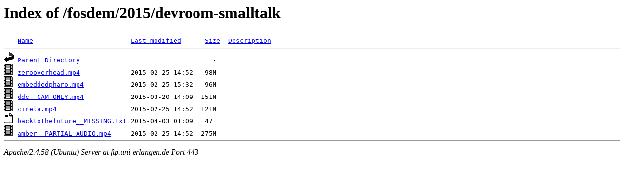

--- FILE ---
content_type: text/html;charset=UTF-8
request_url: https://ftp.uni-erlangen.de/fosdem/2015/devroom-smalltalk/?C=N;O=D
body_size: 581
content:
<!DOCTYPE HTML PUBLIC "-//W3C//DTD HTML 3.2 Final//EN">
<html>
 <head>
  <title>Index of /fosdem/2015/devroom-smalltalk</title>
 </head>
 <body>
<h1>Index of /fosdem/2015/devroom-smalltalk</h1>
<pre><img src="/icons/blank.gif" alt="Icon "> <a href="?C=N;O=A">Name</a>                         <a href="?C=M;O=A">Last modified</a>      <a href="?C=S;O=A">Size</a>  <a href="?C=D;O=A">Description</a><hr><img src="/icons/back.gif" alt="[PARENTDIR]"> <a href="/fosdem/2015/">Parent Directory</a>                                  -   
<img src="/icons/movie.gif" alt="[VID]"> <a href="zerooverhead.mp4">zerooverhead.mp4</a>             2015-02-25 14:52   98M  
<img src="/icons/movie.gif" alt="[VID]"> <a href="embeddedpharo.mp4">embeddedpharo.mp4</a>            2015-02-25 15:32   96M  
<img src="/icons/movie.gif" alt="[VID]"> <a href="ddc__CAM_ONLY.mp4">ddc__CAM_ONLY.mp4</a>            2015-03-20 14:09  151M  
<img src="/icons/movie.gif" alt="[VID]"> <a href="cirela.mp4">cirela.mp4</a>                   2015-02-25 14:52  121M  
<img src="/icons/text.gif" alt="[TXT]"> <a href="backtothefuture__MISSING.txt">backtothefuture__MISSING.txt</a> 2015-04-03 01:09   47   
<img src="/icons/movie.gif" alt="[VID]"> <a href="amber__PARTIAL_AUDIO.mp4">amber__PARTIAL_AUDIO.mp4</a>     2015-02-25 14:52  275M  
<hr></pre>
<address>Apache/2.4.58 (Ubuntu) Server at ftp.uni-erlangen.de Port 443</address>
</body></html>
